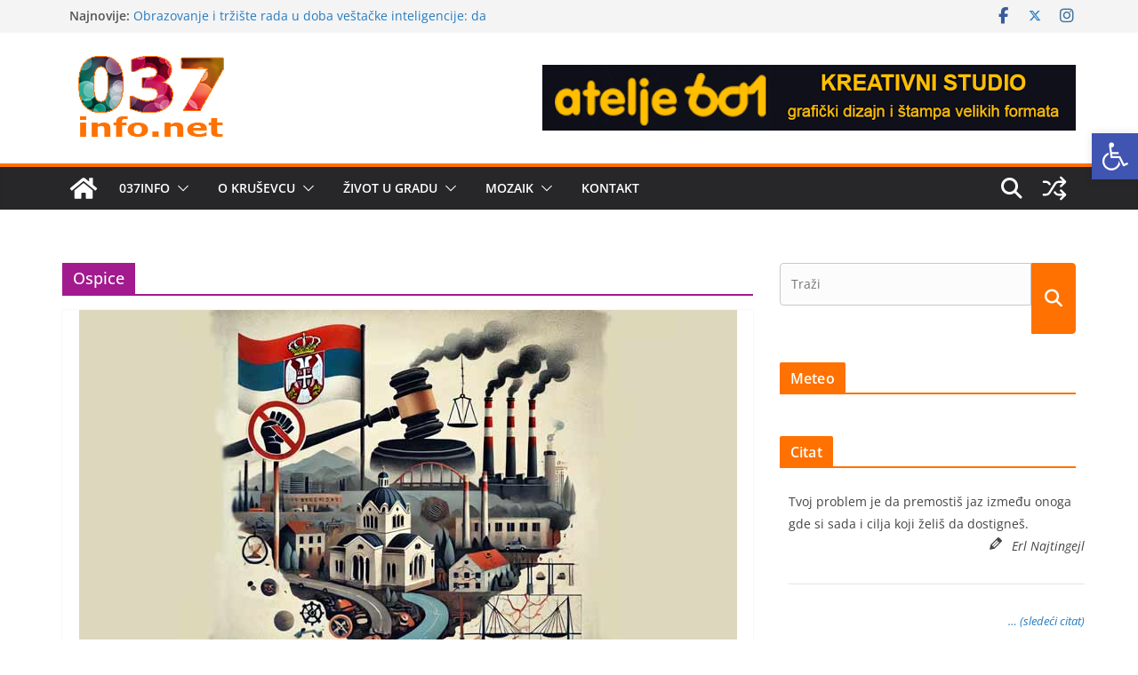

--- FILE ---
content_type: text/html; charset=utf-8
request_url: https://www.google.com/recaptcha/api2/aframe
body_size: 266
content:
<!DOCTYPE HTML><html><head><meta http-equiv="content-type" content="text/html; charset=UTF-8"></head><body><script nonce="gB-7rjpM55wrqip73Oe9pg">/** Anti-fraud and anti-abuse applications only. See google.com/recaptcha */ try{var clients={'sodar':'https://pagead2.googlesyndication.com/pagead/sodar?'};window.addEventListener("message",function(a){try{if(a.source===window.parent){var b=JSON.parse(a.data);var c=clients[b['id']];if(c){var d=document.createElement('img');d.src=c+b['params']+'&rc='+(localStorage.getItem("rc::a")?sessionStorage.getItem("rc::b"):"");window.document.body.appendChild(d);sessionStorage.setItem("rc::e",parseInt(sessionStorage.getItem("rc::e")||0)+1);localStorage.setItem("rc::h",'1768942025041');}}}catch(b){}});window.parent.postMessage("_grecaptcha_ready", "*");}catch(b){}</script></body></html>

--- FILE ---
content_type: application/javascript
request_url: https://www.037info.net/wp-content/plugins/mypuzzle-find-the-pair-a-memory-game/js/ftpair-mypuzzle.js?ver=6.9
body_size: 1756
content:
/* 
 * To change this template, choose Tools | Templates
 * and open the template in the editor.
 */

var m_appPath = "/app/find-the-pair/";
var m_galleryPath;
var m_galleryGetPHP;

var m_cards;
var m_cardsize;
var m_openCards;
var m_closedCards;
var m_images;
var m_tries;

var m_ftpair_width;
var m_ftpair_height;
var m_ftpair_pairs;
var m_galleryDir;
var m_galleryPath;
var m_galleryGetPHP;

function ftpair_mp_memory(picturePairs)
{
    ftpair_mp_getVars();
    if (picturePairs == undefined) 
        m_cards = 8;
    else
        m_cards = picturePairs;
    m_openCards = new Array();
    m_closedCards = 0;
    m_tries = 0;
    //log_message("Find all the pairs!");
    ftpair_mp_init_grid();
}   


function ftpair_mp_getVars(){
     m_ftpair_width = jQuery('#var_ftpair_width').text();
     m_ftpair_height = jQuery('#var_ftpair_height').text();
     m_ftpair_pairs = jQuery('#var_ftpair_pairs').text();
     m_galleryPath = jQuery('#var_galleryPath').text();
     m_galleryDir = jQuery('#var_galleryDir').text();
     m_galleryGetPHP = jQuery('#var_galleryGetPHP').text();
}

function ftpair_mp_init_grid()
{
    var item;
    jQuery('#mem-grid').empty();
    m_images = new Array();
    var sUrl = m_galleryGetPHP+'?dir='+m_galleryDir+'&cards='+m_cards;
    
    
    jQuery.getJSON(sUrl,'callback=?', function(data){
        jQuery('#image_container').empty();
        jQuery.each(data, function(key, val) {
            
            m_images.push(val);
            
        });
        m_images.shuffle();
        
        var plot = m_ftpair_width * m_ftpair_height;
        var cards = m_cards * 2;
        var plotCard = plot / cards;
        var squareEdge = Math.sqrt(plotCard)-5;
        var calRow = m_ftpair_width / squareEdge;
        var row = Math.round(calRow);
        
        var m_cardsize = parseInt(m_ftpair_width / row - 5);
        
        //console.log("Divisor for "+allCards.toString()+" is "+divisor(allCards).toString());
        for (var x = 0; x < m_images.length; x++){
            item = jQuery('#imgWrapTemplate').clone();
            item.attr({'style': ''});
            item.find('img').attr('src','/'+m_galleryPath+'/'+m_images[x]);
            item.click(function(){ 
                ftpair_mp_clickCard(jQuery(this));
            });
            jQuery('#mem-grid').append(item);
        }        
        jQuery('.memCard').addClass('selected');
        jQuery('.memCard').css('width', m_cardsize+'px');
        jQuery('.memCard').css('height', m_cardsize+'px');
        jQuery('.memImage').css('width', (m_cardsize-4).toString()+'px');
        jQuery('.memImage').css('height', (m_cardsize-4).toString()+'px');
        ftpair_mp_restCards(2000);
    });
}

function ftpair_mp_clickCard(card){
    
    if (m_openCards.length == 2) return;
    if (card.hasClass("selected")) return;
    if (card.hasClass("empty")) return;
    card.addClass("selected");
    m_openCards.push(card);
    ftpair_mp_checkForPair();
}

function ftpair_mp_checkForPair(){
    if (m_openCards.length != 2) return;
    m_tries++;
    if (m_openCards[0].html() == m_openCards[1].html()){
        m_closedCards++;
        ftpair_mp_closeCards();
    } else {
        
        ftpair_mp_restCards(800);
    }
    var logMessage = "You found " + m_closedCards.toString() + " out of " + m_cards.toString() + " pairs with " + m_tries.toString();
    if (m_tries > 1)
        logMessage += " tries."
    else
        logMessage += " try."
    ftpair_mp_log_message(logMessage);
}

function ftpair_mp_restCards(timeValue){
    setTimeout( function() {
            jQuery('.memCard').removeClass('selected');
            m_openCards = [];
    }, timeValue);
}

function ftpair_mp_closeCards(){
    setTimeout( function() {
        while (m_openCards.length > 0) {          
            m_openCards.shift().removeClass('selected').addClass('empty');
        }
        ftpair_mp_endGame();
    }, 400);
}

function ftpair_mp_endGame(){
    //console.log('memCard count='+jQuery('.memCard').length);
    //console.log('empty count='+jQuery('.empty').length);
    if (jQuery('.memCard').length-1 === jQuery('.empty').length) {
        alert("Congratulations, you found them all!");
        ftpair_mp_memory(m_cards);
    }
}


function ftpair_mp_log_message(msg) {
    jQuery("#mem_stats").text(msg);
}
/////////////////////////////
// compatibility ////////////
/////////////////////////////
function contains(a, obj) {     
    for (var i = 0; i < a.length; i++) {         
        if (a[i] === obj) {     
            m_iFound = m_aWords.indexOf(m_word);
            return true;         
        }     
    }
    return false; 
} 
if(!Array.prototype.indexOf) {
    Array.prototype.indexOf = function(elt
    /*, from*/
    ) {
        var len = this.length >>> 0;
        var from = Number(arguments[1]) || 0;
        from = (from < 0) ? Math.ceil(from) : Math.floor(from);
        if (from < 0)
            from += len;
        for (; from < len; from++) {
            if (from in this && this[from] === elt)
                return from;
        }
        return - 1;
    };
}
String.prototype.capitalize = function() {     
    return this.charAt(0).toUpperCase() + this.slice(1).toLowerCase(); 
}

Array.prototype.shuffle = function() {
    var s = [];
    while (this.length) s.push(this.splice(Math.random() * this.length, 1));
    while (s.length) this.push(s.pop());
    return this;
}

shuffle2 = function(o){ //v1.0
    for(var j, x, i = o.length; i; j = parseInt(Math.random() * i), x = o[--i], o[i] = o[j], o[j] = x);
    return o;
};

function roundNumber(rnum, rlength) { // Arguments: number to round, number of decimal places
    var newnumber = Math.round(rnum * Math.pow(10, rlength)) / Math.pow(10, rlength);
    return newnumber;
}